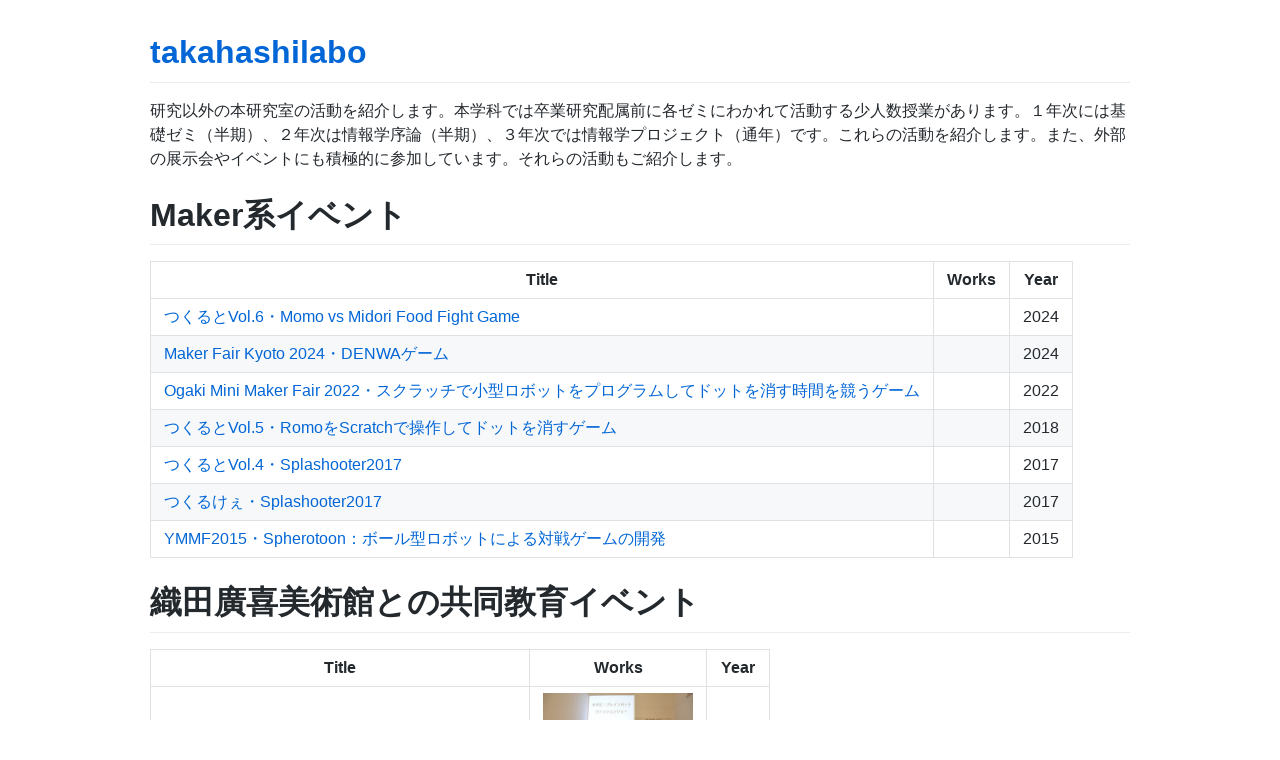

--- FILE ---
content_type: text/html; charset=utf-8
request_url: https://takahashilabo.com/project/theme.html
body_size: 4151
content:
<!DOCTYPE html>
<html lang="en-US">
  <head>
    <meta charset="UTF-8">
    <meta http-equiv="X-UA-Compatible" content="IE=edge">
    <meta name="viewport" content="width=device-width, initial-scale=1">

<!-- Begin Jekyll SEO tag v2.8.0 -->
<title>takahashilabo</title>
<meta name="generator" content="Jekyll v3.10.0" />
<meta property="og:title" content="takahashilabo" />
<meta property="og:locale" content="en_US" />
<link rel="canonical" href="https://takahashilabo.com/project/theme.html" />
<meta property="og:url" content="https://takahashilabo.com/project/theme.html" />
<meta property="og:site_name" content="takahashilabo" />
<meta property="og:type" content="website" />
<meta name="twitter:card" content="summary" />
<meta property="twitter:title" content="takahashilabo" />
<script type="application/ld+json">
{"@context":"https://schema.org","@type":"WebPage","headline":"takahashilabo","url":"https://takahashilabo.com/project/theme.html"}</script>
<!-- End Jekyll SEO tag -->

    <link rel="stylesheet" href="/assets/css/style.css?v=23c4b3fe7079ef3649590f192b642cfba5b9d6c2">
    <!-- start custom head snippets, customize with your own _includes/head-custom.html file -->

<!-- Setup Google Analytics -->



<!-- You can set your favicon here -->
<!-- link rel="shortcut icon" type="image/x-icon" href="/favicon.ico" -->

<!-- end custom head snippets -->

  </head>
  <body>
    <div class="container-lg px-3 my-5 markdown-body">
      
      <h1><a href="https://takahashilabo.com/">takahashilabo</a></h1>
      

      <p>研究以外の本研究室の活動を紹介します。本学科では卒業研究配属前に各ゼミにわかれて活動する少人数授業があります。１年次には基礎ゼミ（半期）、２年次は情報学序論（半期）、３年次では情報学プロジェクト（通年）です。これらの活動を紹介します。また、外部の展示会やイベントにも積極的に参加しています。それらの活動もご紹介します。</p>
<h1 id="maker">Maker系イベント</h1>
<table>
<thead>
<tr>
<th>Title</th>
<th>Works</th>
<th>Year</th>
</tr>
</thead>
<tbody>
<tr>
<td><a href="https://vol6.tsukuruto.net/">つくるとVol.6・Momo vs Midori Food Fight Game</a></td>
<td><a href="https://www.youtube.com/watch?v=hvFaqpJCsRo"><img src="https://img.youtube.com/vi/hvFaqpJCsRo/1.jpg" alt="" /></a></td>
<td>2024</td>
</tr>
<tr>
<td><a href="https://makezine.jp/event/makers-mfk2024/m0068/">Maker Fair Kyoto 2024・DENWAゲーム</a></td>
<td><a href="https://www.youtube.com/watch?v=1m5NTtno6II"><img src="https://img.youtube.com/vi/1m5NTtno6II/1.jpg" alt="" /></a></td>
<td>2024</td>
</tr>
<tr>
<td><a href="https://www.iamas.ac.jp/ommf2022/maker/takahashi-labo/">Ogaki Mini Maker Fair 2022・スクラッチで小型ロボットをプログラムしてドットを消す時間を競うゲーム</a></td>
<td><a href="https://www.youtube.com/watch?v=VxrqA5_2OHI"><img src="https://img.youtube.com/vi/VxrqA5_2OHI/1.jpg" alt="" /></a></td>
<td>2022</td>
</tr>
<tr>
<td><a href="/project/2018/tukurutov5.html">つくるとVol.5・RomoをScratchで操作してドットを消すゲーム</a></td>
<td><a href="https://www.youtube.com/watch?v=WXUWAiqOgV8"><img src="https://img.youtube.com/vi/WXUWAiqOgV8/1.jpg" alt="" /></a></td>
<td>2018</td>
</tr>
<tr>
<td><a href="/project/2017/tukurutov4.html">つくるとVol.4・Splashooter2017</a></td>
<td><a href="https://www.youtube.com/watch?v=H_EiqTw3-FE"><img src="https://img.youtube.com/vi/H_EiqTw3-FE/1.jpg" alt="" /></a></td>
<td>2017</td>
</tr>
<tr>
<td><a href="/project/2017/tukuruke.html">つくるけぇ・Splashooter2017</a></td>
<td><a href="https://www.youtube.com/watch?v=H_EiqTw3-FE"><img src="https://img.youtube.com/vi/H_EiqTw3-FE/1.jpg" alt="" /></a></td>
<td>2017</td>
</tr>
<tr>
<td><a href="/project/2015/ymmf2015.html">YMMF2015・Spherotoon：ボール型ロボットによる対戦ゲームの開発</a></td>
<td><a href="https://www.youtube.com/watch?v=YcTh-SMvnHs"><img src="https://img.youtube.com/vi/YcTh-SMvnHs/1.jpg" alt="" /></a></td>
<td>2015</td>
</tr>
</tbody>
</table>
<h1 id="section">織田廣喜美術館との共同教育イベント</h1>
<table>
<thead>
<tr>
<th>Title</th>
<th>Works</th>
<th>Year</th>
</tr>
</thead>
<tbody>
<tr>
<td><a href="https://youtu.be/U7WwvuFQCCw">オダビ・ブレインロット</a></td>
<td><img src="i/28.jpg" width="150"></td>
<td>2025</td>
</tr>
<tr>
<td><a href="https://youtu.be/R6cVs4d_vSA">マイ・美術館</a></td>
<td><img src="i/27.jpg" width="150"></td>
<td>2024</td>
</tr>
<tr>
<td><a href="https://www.youtube.com/watch?v=nFdYigtfWv4">プラレール</a></td>
<td><img src="i/11.png" width="150"></td>
<td>2023</td>
</tr>
<tr>
<td><a href="https://odabi.libweb.jp/news/2022/20230418002.html">テルくま</a></td>
<td><img src="i/12.png" width="150"></td>
<td>2022</td>
</tr>
<tr>
<td>巣箱を作ろう（<a href="https://www.nishinippon.co.jp/kyushu_event/7523/">西日本新聞</a>）（<a href="https://www.city.kama.lg.jp/site/odahiroki/23712.html">イベントの様子</a>）</td>
<td><img src="i/13.png" width="150"></td>
<td>2021</td>
</tr>
<tr>
<td><a href="/project/2019/odabi2019.html">ようこそ、ぼくらのKAMA妖怪大図鑑へ</a></td>
<td><img src="i/14.png" width="150"></td>
<td>2019</td>
</tr>
<tr>
<td><a href="/project/2018/odabi2018.html">ようこそ、ぼくらのKAMA CITYへ </a></td>
<td><img src="i/15.png" width="150"></td>
<td>2018</td>
</tr>
<tr>
<td><a href="/project/2017/odabi2017.html">大学生のお兄さん、お姉さんと一緒に作ろう！！ </a></td>
<td><img src="i/16.png" width="150"></td>
<td>2017</td>
</tr>
<tr>
<td><a href="/project/2016/odabi2016.html">アートキッズ</a></td>
<td><img src="i/17.png" width="150"></td>
<td>2016</td>
</tr>
</tbody>
</table>
<h1 id="section-1">情報学プロジェクト（３年次）</h1>
<table>
<thead>
<tr>
<th>Title</th>
<th>Works</th>
<th>Year</th>
</tr>
</thead>
<tbody>
<tr>
<td>Unityゲーム開発＋オリジナルコントローラ開発</td>
<td><a href="https://youtu.be/tyQ8DVQRLqw">取り戻せ！盗品レスキュー大作戦！</a> <a href="https://youtu.be/2FWFf5983sI">爆弾解除ゲーム</a> <a href="https://youtu.be/Kh1CszOikT4">クイズクラッシュゲーム</a> <a href="https://youtu.be/g3eIUMU8h3w">チャリ走EX</a></td>
<td>2025</td>
</tr>
<tr>
<td>Unityゲーム開発＋オリジナルコントローラ開発</td>
<td><a href="https://youtu.be/4hbZ4zcoAz8">隕石ぶっこわしゲーム</a>、<a href="https://youtu.be/KlWBc8DVH6U">ドラムトレーナー</a>、<a href="https://youtu.be/g6b7UP-Fsqo">FLUFFY BALLON</a>、<a href="https://youtu.be/JSQFVcQGDTY">UNITYちゃんRUNゲーム</a>、<a href="https://youtu.be/sBh6GzepIeA">ぐるぐる◎ポーションマスター</a></td>
<td>2024</td>
</tr>
<tr>
<td>Unityゲーム開発＋オリジナルコントローラ開発</td>
<td><a href="https://www.youtube.com/watch?v=1m5NTtno6II">電話系防衛ゲームClaimer</a>、<a href="https://www.youtube.com/watch?v=xKkssponnM4">解雇の達人</a>、<a href="https://www.youtube.com/watch?v=rl9N9Hn1-yU">野球天国</a>、<a href="https://www.youtube.com/watch?v=s0cwDnsV4TY">ピコハン最強決定戦</a></td>
<td>2023</td>
</tr>
<tr>
<td>Unityゲーム開発＋オリジナルコントローラ開発</td>
<td><a href="https://www.youtube.com/watch?v=hcDUWfrKsWs">ホームカーディアン（自宅警備員）</a>、<a href="https://www.youtube.com/watch?v=mlr1fxmO9Cw">キラキラ☆アイドル応援プロジェクト</a>、zott（<a href="https://www.youtube.com/watch?v=dqe75_FvggI">全体説明</a>）（<a href="https://www.youtube.com/watch?v=gOQ6hHGLEQ8">操作説明</a>）</td>
<td>2022</td>
</tr>
<tr>
<td>Unityゲーム開発＋オリジナルコントローラ開発</td>
<td><a href="https://www.youtube.com/watch?v=JFL_r0wFWk8">ピアノバトリズム</a>、<a href="https://www.youtube.com/watch?v=0vUNTgZsSLM">モンケンシミュレータ</a>、<a href="https://www.youtube.com/watch?v=23Y_fymYZ2k">Naughty Cats</a>、<a href="https://www.youtube.com/watch?v=p14aK0nSYbs">MIX &amp; COLORING</a></td>
<td>2021</td>
</tr>
<tr>
<td>Unityゲーム開発＋オリジナルコントローラ開発</td>
<td><a href="https://www.youtube.com/watch?v=Xe2MN4Jcvng">かき氷マスターへの道</a>、<a href="https://www.youtube.com/watch?v=FzdH7-Iy_48">Pest Busters</a></td>
<td>2020</td>
</tr>
<tr>
<td>位置ゲー開発</td>
<td><img src="i/18.png" width="200"></td>
<td>2019</td>
</tr>
<tr>
<td><a href="/project/2018/project.html">音ゲー開発</a></td>
<td><img src="i/19.png" width="150"></td>
<td>2018</td>
</tr>
<tr>
<td><a href="/project/2017/project.html">ウェラブルデバイス開発</a></td>
<td><img src="i/20.png" width="200"></td>
<td>2017</td>
</tr>
<tr>
<td><a href="/project/2016/project.html">インタラクティブシステム開発</a></td>
<td><img src="i/21.png" width="200"></td>
<td>2016</td>
</tr>
<tr>
<td><a href="/project/2012/project.html">enchant.jsを用いたスマホゲームプログラミング演習</a></td>
<td><img src="i/22.gif" width="200"></td>
<td>2012</td>
</tr>
<tr>
<td><a href="/project/2010/project.html">iPhoneアプリ開発演習</a></td>
<td><img src="i/23.jpg" width="200"></td>
<td>2010</td>
</tr>
<tr>
<td><a href="/project/2009/project.html">マルチタッチディスプレイとソフトウェア製作</a></td>
<td><img src="i/24.jpg" width="200"></td>
<td>2009</td>
</tr>
<tr>
<td><a href="/project/2008/project.html">Wiiリモコンを用いたほうきホッケーゲーム</a></td>
<td><img src="i/25.png" width="200"></td>
<td>2008</td>
</tr>
<tr>
<td><a href="/project/2006/project.html">ゲームボーイアドバンスを用いたソフトウェア開発演習</a></td>
<td><img src="i/26.jpg" width="200"></td>
<td>2006</td>
</tr>
</tbody>
</table>
<h1 id="section-2">情報学序論（2年次）</h1>
<p>１年次にプログラミングの基礎を学習しますので、２年次では応用プログラミングに興味があるはずだという仮説を立てまして、当時に流行っていた開発環境をベースに面白そうなプログラミングネタで演習してもらいました。</p>
<table>
<thead>
<tr>
<th>Title</th>
<th>Works</th>
<th>Year</th>
</tr>
</thead>
<tbody>
<tr>
<td><a href="/project/2025/joron.html">Unityゲームアプリ開発</a></td>
<td><img src="i/29.jpg" width="200"></td>
<td>2025</td>
</tr>
<tr>
<td>ゲームで学ぶJavaScript入門</td>
<td></td>
<td>2024</td>
</tr>
<tr>
<td><a href="/project/2023/joron.html">ゲームで学ぶJavaScript入門</a></td>
<td><img src="i/1.png" width="200"></td>
<td>2023</td>
</tr>
<tr>
<td>AWS認定クラウドプラクティショナー勉強会</td>
<td><img src="i/2.png" width="200"></td>
<td>2022</td>
</tr>
<tr>
<td>プログラミングコンテストチャレンジブック輪読会</td>
<td><img src="i/3.jpg" width="100"></td>
<td>2021</td>
</tr>
<tr>
<td>Unity 2Dゲーム開発</td>
<td><img src="i/4.png" width="100"></td>
<td>2020</td>
</tr>
<tr>
<td>p5.jsを用いたGUIコンポーネント開発</td>
<td></td>
<td>2020</td>
</tr>
<tr>
<td>iOSアプリ開発</td>
<td><img src="i/5.png" width="100"></td>
<td>2019</td>
</tr>
<tr>
<td><a href="/project/2019/gairon.html">enchant.js + Monacaでゲームアプリ開発</a></td>
<td><img src="i/6.png" width="200"></td>
<td>2019</td>
</tr>
<tr>
<td>「コンピュータシステムの理論と実装」輪読会</td>
<td><img src="i/7.png" width="100"></td>
<td>2018</td>
</tr>
<tr>
<td><a href="/project/2017/joron.html">enchant.js + Monaca でゲームアプリ開発</a></td>
<td><img src="i/8.png" width="200"></td>
<td>2017</td>
</tr>
<tr>
<td><a href="/project/2016/joron.html">テーマ自由選択型授業</a></td>
<td><img src="i/9.png" width="200"></td>
<td>2016</td>
</tr>
<tr>
<td><a href="/project/2015/joron.html">Romoを用いたプログラミング演習</a></td>
<td><img src="i/10.png" width="200"></td>
<td>2015</td>
</tr>
<tr>
<td>Romo de iOSプログラミング</td>
<td></td>
<td>2014</td>
</tr>
<tr>
<td>Scala勉強会</td>
<td></td>
<td>2013</td>
</tr>
<tr>
<td>ふつうのLinuxプログラミング輪読会</td>
<td></td>
<td>2012</td>
</tr>
<tr>
<td>Processingを用いたアニメーションプログラム</td>
<td></td>
<td>2011</td>
</tr>
</tbody>
</table>
<h1 id="section-3">基礎ゼミ（1年次）</h1>
<p>人に教えるのが一番の学びになるということで、前期にブロッグ型プログラミング言語を学習し、後期に近隣の小学校で大学生が授業をするという実践型の授業を行いました。</p>
<table>
<thead>
<tr>
<th>Title</th>
<th>Works</th>
<th>Year</th>
</tr>
</thead>
<tbody>
<tr>
<td><a href="/project/2016/kisosemi.html">Scratchプログラミング授業開催</a></td>
<td><img src="2016/2.png" width="200"></td>
<td>2016</td>
</tr>
<tr>
<td><a href="/project/2014/kisosemi.html">Scratchプログラミング授業開催</a></td>
<td><img src="2014/1.png" width="200"></td>
<td>2014</td>
</tr>
<tr>
<td><a href="2013/kisosemi.md">コロコロ工作ブロックを用いたゲームプログラミング教室</a></td>
<td><img src="2013/2.png" width="200"></td>
<td>2013</td>
</tr>
<tr>
<td><a href="/project/2006/kisosemi.html">小学生を対象としたプログラミング授業（ドリトル）</a></td>
<td><img src="2006/1.jpg" width="200"></td>
<td>2006</td>
</tr>
</tbody>
</table>


      
      <div class="footer border-top border-gray-light mt-5 pt-3 text-right text-gray">
        This site is open source. <a href="https://github.com/takahashilabo/takahashilabo/edit/main/project/theme.md">Improve this page</a>.
      </div>
      
    </div>
    <script src="https://cdnjs.cloudflare.com/ajax/libs/anchor-js/4.1.0/anchor.min.js" integrity="sha256-lZaRhKri35AyJSypXXs4o6OPFTbTmUoltBbDCbdzegg=" crossorigin="anonymous"></script>
    <script>anchors.add();</script>
  </body>
</html>
